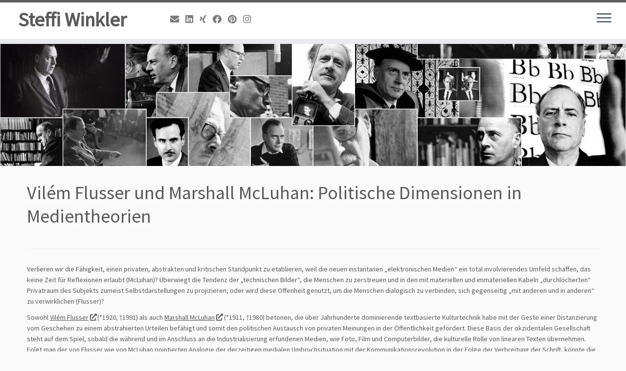

--- FILE ---
content_type: text/html; charset=UTF-8
request_url: http://steffiwinkler.de/vilem-flusser-und-marshall-mcluhan-politische-dimensionen-in-medientheorien/
body_size: 46797
content:
<!DOCTYPE html>
<!--[if IE 7]>
<html class="ie ie7 no-js" lang="de-DE">
<![endif]-->
<!--[if IE 8]>
<html class="ie ie8 no-js" lang="de-DE">
<![endif]-->
<!--[if !(IE 7) | !(IE 8)  ]><!-->
<html class="no-js" lang="de-DE">
<!--<![endif]-->
	<head>
		<meta charset="UTF-8" />
		<meta http-equiv="X-UA-Compatible" content="IE=EDGE" />
		<meta name="viewport" content="width=device-width, initial-scale=1.0" />
        <link rel="profile"  href="https://gmpg.org/xfn/11" />
		<link rel="pingback" href="http://steffiwinkler.de/xmlrpc.php" />
		<script>(function(html){html.className = html.className.replace(/\bno-js\b/,'js')})(document.documentElement);</script>
<title>Vilém Flusser und Marshall McLuhan: Politische Dimensionen in Medientheorien &#8211; Steffi Winkler</title>
<meta name='robots' content='max-image-preview:large' />
<link rel='dns-prefetch' href='//fonts.googleapis.com' />
<link rel="alternate" type="application/rss+xml" title="Steffi Winkler &raquo; Feed" href="http://steffiwinkler.de/feed/" />
<link rel="alternate" type="application/rss+xml" title="Steffi Winkler &raquo; Kommentar-Feed" href="http://steffiwinkler.de/comments/feed/" />
<link rel="alternate" type="application/rss+xml" title="Steffi Winkler &raquo; Kommentar-Feed zu Vilém Flusser und Marshall McLuhan: Politische Dimensionen in Medientheorien" href="http://steffiwinkler.de/vilem-flusser-und-marshall-mcluhan-politische-dimensionen-in-medientheorien/feed/" />
<link rel="alternate" title="oEmbed (JSON)" type="application/json+oembed" href="http://steffiwinkler.de/wp-json/oembed/1.0/embed?url=http%3A%2F%2Fsteffiwinkler.de%2Fvilem-flusser-und-marshall-mcluhan-politische-dimensionen-in-medientheorien%2F&#038;lang=de" />
<link rel="alternate" title="oEmbed (XML)" type="text/xml+oembed" href="http://steffiwinkler.de/wp-json/oembed/1.0/embed?url=http%3A%2F%2Fsteffiwinkler.de%2Fvilem-flusser-und-marshall-mcluhan-politische-dimensionen-in-medientheorien%2F&#038;format=xml&#038;lang=de" />
<style id='wp-img-auto-sizes-contain-inline-css' type='text/css'>
img:is([sizes=auto i],[sizes^="auto," i]){contain-intrinsic-size:3000px 1500px}
/*# sourceURL=wp-img-auto-sizes-contain-inline-css */
</style>
<link rel='stylesheet' id='tc-gfonts-css' href='//fonts.googleapis.com/css?family=Source+Sans+Pro%7CSource+Sans+Pro' type='text/css' media='all' />
<style id='wp-emoji-styles-inline-css' type='text/css'>

	img.wp-smiley, img.emoji {
		display: inline !important;
		border: none !important;
		box-shadow: none !important;
		height: 1em !important;
		width: 1em !important;
		margin: 0 0.07em !important;
		vertical-align: -0.1em !important;
		background: none !important;
		padding: 0 !important;
	}
/*# sourceURL=wp-emoji-styles-inline-css */
</style>
<style id='wp-block-library-inline-css' type='text/css'>
:root{--wp-block-synced-color:#7a00df;--wp-block-synced-color--rgb:122,0,223;--wp-bound-block-color:var(--wp-block-synced-color);--wp-editor-canvas-background:#ddd;--wp-admin-theme-color:#007cba;--wp-admin-theme-color--rgb:0,124,186;--wp-admin-theme-color-darker-10:#006ba1;--wp-admin-theme-color-darker-10--rgb:0,107,160.5;--wp-admin-theme-color-darker-20:#005a87;--wp-admin-theme-color-darker-20--rgb:0,90,135;--wp-admin-border-width-focus:2px}@media (min-resolution:192dpi){:root{--wp-admin-border-width-focus:1.5px}}.wp-element-button{cursor:pointer}:root .has-very-light-gray-background-color{background-color:#eee}:root .has-very-dark-gray-background-color{background-color:#313131}:root .has-very-light-gray-color{color:#eee}:root .has-very-dark-gray-color{color:#313131}:root .has-vivid-green-cyan-to-vivid-cyan-blue-gradient-background{background:linear-gradient(135deg,#00d084,#0693e3)}:root .has-purple-crush-gradient-background{background:linear-gradient(135deg,#34e2e4,#4721fb 50%,#ab1dfe)}:root .has-hazy-dawn-gradient-background{background:linear-gradient(135deg,#faaca8,#dad0ec)}:root .has-subdued-olive-gradient-background{background:linear-gradient(135deg,#fafae1,#67a671)}:root .has-atomic-cream-gradient-background{background:linear-gradient(135deg,#fdd79a,#004a59)}:root .has-nightshade-gradient-background{background:linear-gradient(135deg,#330968,#31cdcf)}:root .has-midnight-gradient-background{background:linear-gradient(135deg,#020381,#2874fc)}:root{--wp--preset--font-size--normal:16px;--wp--preset--font-size--huge:42px}.has-regular-font-size{font-size:1em}.has-larger-font-size{font-size:2.625em}.has-normal-font-size{font-size:var(--wp--preset--font-size--normal)}.has-huge-font-size{font-size:var(--wp--preset--font-size--huge)}.has-text-align-center{text-align:center}.has-text-align-left{text-align:left}.has-text-align-right{text-align:right}.has-fit-text{white-space:nowrap!important}#end-resizable-editor-section{display:none}.aligncenter{clear:both}.items-justified-left{justify-content:flex-start}.items-justified-center{justify-content:center}.items-justified-right{justify-content:flex-end}.items-justified-space-between{justify-content:space-between}.screen-reader-text{border:0;clip-path:inset(50%);height:1px;margin:-1px;overflow:hidden;padding:0;position:absolute;width:1px;word-wrap:normal!important}.screen-reader-text:focus{background-color:#ddd;clip-path:none;color:#444;display:block;font-size:1em;height:auto;left:5px;line-height:normal;padding:15px 23px 14px;text-decoration:none;top:5px;width:auto;z-index:100000}html :where(.has-border-color){border-style:solid}html :where([style*=border-top-color]){border-top-style:solid}html :where([style*=border-right-color]){border-right-style:solid}html :where([style*=border-bottom-color]){border-bottom-style:solid}html :where([style*=border-left-color]){border-left-style:solid}html :where([style*=border-width]){border-style:solid}html :where([style*=border-top-width]){border-top-style:solid}html :where([style*=border-right-width]){border-right-style:solid}html :where([style*=border-bottom-width]){border-bottom-style:solid}html :where([style*=border-left-width]){border-left-style:solid}html :where(img[class*=wp-image-]){height:auto;max-width:100%}:where(figure){margin:0 0 1em}html :where(.is-position-sticky){--wp-admin--admin-bar--position-offset:var(--wp-admin--admin-bar--height,0px)}@media screen and (max-width:600px){html :where(.is-position-sticky){--wp-admin--admin-bar--position-offset:0px}}

/*# sourceURL=wp-block-library-inline-css */
</style><style id='global-styles-inline-css' type='text/css'>
:root{--wp--preset--aspect-ratio--square: 1;--wp--preset--aspect-ratio--4-3: 4/3;--wp--preset--aspect-ratio--3-4: 3/4;--wp--preset--aspect-ratio--3-2: 3/2;--wp--preset--aspect-ratio--2-3: 2/3;--wp--preset--aspect-ratio--16-9: 16/9;--wp--preset--aspect-ratio--9-16: 9/16;--wp--preset--color--black: #000000;--wp--preset--color--cyan-bluish-gray: #abb8c3;--wp--preset--color--white: #ffffff;--wp--preset--color--pale-pink: #f78da7;--wp--preset--color--vivid-red: #cf2e2e;--wp--preset--color--luminous-vivid-orange: #ff6900;--wp--preset--color--luminous-vivid-amber: #fcb900;--wp--preset--color--light-green-cyan: #7bdcb5;--wp--preset--color--vivid-green-cyan: #00d084;--wp--preset--color--pale-cyan-blue: #8ed1fc;--wp--preset--color--vivid-cyan-blue: #0693e3;--wp--preset--color--vivid-purple: #9b51e0;--wp--preset--gradient--vivid-cyan-blue-to-vivid-purple: linear-gradient(135deg,rgb(6,147,227) 0%,rgb(155,81,224) 100%);--wp--preset--gradient--light-green-cyan-to-vivid-green-cyan: linear-gradient(135deg,rgb(122,220,180) 0%,rgb(0,208,130) 100%);--wp--preset--gradient--luminous-vivid-amber-to-luminous-vivid-orange: linear-gradient(135deg,rgb(252,185,0) 0%,rgb(255,105,0) 100%);--wp--preset--gradient--luminous-vivid-orange-to-vivid-red: linear-gradient(135deg,rgb(255,105,0) 0%,rgb(207,46,46) 100%);--wp--preset--gradient--very-light-gray-to-cyan-bluish-gray: linear-gradient(135deg,rgb(238,238,238) 0%,rgb(169,184,195) 100%);--wp--preset--gradient--cool-to-warm-spectrum: linear-gradient(135deg,rgb(74,234,220) 0%,rgb(151,120,209) 20%,rgb(207,42,186) 40%,rgb(238,44,130) 60%,rgb(251,105,98) 80%,rgb(254,248,76) 100%);--wp--preset--gradient--blush-light-purple: linear-gradient(135deg,rgb(255,206,236) 0%,rgb(152,150,240) 100%);--wp--preset--gradient--blush-bordeaux: linear-gradient(135deg,rgb(254,205,165) 0%,rgb(254,45,45) 50%,rgb(107,0,62) 100%);--wp--preset--gradient--luminous-dusk: linear-gradient(135deg,rgb(255,203,112) 0%,rgb(199,81,192) 50%,rgb(65,88,208) 100%);--wp--preset--gradient--pale-ocean: linear-gradient(135deg,rgb(255,245,203) 0%,rgb(182,227,212) 50%,rgb(51,167,181) 100%);--wp--preset--gradient--electric-grass: linear-gradient(135deg,rgb(202,248,128) 0%,rgb(113,206,126) 100%);--wp--preset--gradient--midnight: linear-gradient(135deg,rgb(2,3,129) 0%,rgb(40,116,252) 100%);--wp--preset--font-size--small: 13px;--wp--preset--font-size--medium: 20px;--wp--preset--font-size--large: 36px;--wp--preset--font-size--x-large: 42px;--wp--preset--spacing--20: 0.44rem;--wp--preset--spacing--30: 0.67rem;--wp--preset--spacing--40: 1rem;--wp--preset--spacing--50: 1.5rem;--wp--preset--spacing--60: 2.25rem;--wp--preset--spacing--70: 3.38rem;--wp--preset--spacing--80: 5.06rem;--wp--preset--shadow--natural: 6px 6px 9px rgba(0, 0, 0, 0.2);--wp--preset--shadow--deep: 12px 12px 50px rgba(0, 0, 0, 0.4);--wp--preset--shadow--sharp: 6px 6px 0px rgba(0, 0, 0, 0.2);--wp--preset--shadow--outlined: 6px 6px 0px -3px rgb(255, 255, 255), 6px 6px rgb(0, 0, 0);--wp--preset--shadow--crisp: 6px 6px 0px rgb(0, 0, 0);}:where(.is-layout-flex){gap: 0.5em;}:where(.is-layout-grid){gap: 0.5em;}body .is-layout-flex{display: flex;}.is-layout-flex{flex-wrap: wrap;align-items: center;}.is-layout-flex > :is(*, div){margin: 0;}body .is-layout-grid{display: grid;}.is-layout-grid > :is(*, div){margin: 0;}:where(.wp-block-columns.is-layout-flex){gap: 2em;}:where(.wp-block-columns.is-layout-grid){gap: 2em;}:where(.wp-block-post-template.is-layout-flex){gap: 1.25em;}:where(.wp-block-post-template.is-layout-grid){gap: 1.25em;}.has-black-color{color: var(--wp--preset--color--black) !important;}.has-cyan-bluish-gray-color{color: var(--wp--preset--color--cyan-bluish-gray) !important;}.has-white-color{color: var(--wp--preset--color--white) !important;}.has-pale-pink-color{color: var(--wp--preset--color--pale-pink) !important;}.has-vivid-red-color{color: var(--wp--preset--color--vivid-red) !important;}.has-luminous-vivid-orange-color{color: var(--wp--preset--color--luminous-vivid-orange) !important;}.has-luminous-vivid-amber-color{color: var(--wp--preset--color--luminous-vivid-amber) !important;}.has-light-green-cyan-color{color: var(--wp--preset--color--light-green-cyan) !important;}.has-vivid-green-cyan-color{color: var(--wp--preset--color--vivid-green-cyan) !important;}.has-pale-cyan-blue-color{color: var(--wp--preset--color--pale-cyan-blue) !important;}.has-vivid-cyan-blue-color{color: var(--wp--preset--color--vivid-cyan-blue) !important;}.has-vivid-purple-color{color: var(--wp--preset--color--vivid-purple) !important;}.has-black-background-color{background-color: var(--wp--preset--color--black) !important;}.has-cyan-bluish-gray-background-color{background-color: var(--wp--preset--color--cyan-bluish-gray) !important;}.has-white-background-color{background-color: var(--wp--preset--color--white) !important;}.has-pale-pink-background-color{background-color: var(--wp--preset--color--pale-pink) !important;}.has-vivid-red-background-color{background-color: var(--wp--preset--color--vivid-red) !important;}.has-luminous-vivid-orange-background-color{background-color: var(--wp--preset--color--luminous-vivid-orange) !important;}.has-luminous-vivid-amber-background-color{background-color: var(--wp--preset--color--luminous-vivid-amber) !important;}.has-light-green-cyan-background-color{background-color: var(--wp--preset--color--light-green-cyan) !important;}.has-vivid-green-cyan-background-color{background-color: var(--wp--preset--color--vivid-green-cyan) !important;}.has-pale-cyan-blue-background-color{background-color: var(--wp--preset--color--pale-cyan-blue) !important;}.has-vivid-cyan-blue-background-color{background-color: var(--wp--preset--color--vivid-cyan-blue) !important;}.has-vivid-purple-background-color{background-color: var(--wp--preset--color--vivid-purple) !important;}.has-black-border-color{border-color: var(--wp--preset--color--black) !important;}.has-cyan-bluish-gray-border-color{border-color: var(--wp--preset--color--cyan-bluish-gray) !important;}.has-white-border-color{border-color: var(--wp--preset--color--white) !important;}.has-pale-pink-border-color{border-color: var(--wp--preset--color--pale-pink) !important;}.has-vivid-red-border-color{border-color: var(--wp--preset--color--vivid-red) !important;}.has-luminous-vivid-orange-border-color{border-color: var(--wp--preset--color--luminous-vivid-orange) !important;}.has-luminous-vivid-amber-border-color{border-color: var(--wp--preset--color--luminous-vivid-amber) !important;}.has-light-green-cyan-border-color{border-color: var(--wp--preset--color--light-green-cyan) !important;}.has-vivid-green-cyan-border-color{border-color: var(--wp--preset--color--vivid-green-cyan) !important;}.has-pale-cyan-blue-border-color{border-color: var(--wp--preset--color--pale-cyan-blue) !important;}.has-vivid-cyan-blue-border-color{border-color: var(--wp--preset--color--vivid-cyan-blue) !important;}.has-vivid-purple-border-color{border-color: var(--wp--preset--color--vivid-purple) !important;}.has-vivid-cyan-blue-to-vivid-purple-gradient-background{background: var(--wp--preset--gradient--vivid-cyan-blue-to-vivid-purple) !important;}.has-light-green-cyan-to-vivid-green-cyan-gradient-background{background: var(--wp--preset--gradient--light-green-cyan-to-vivid-green-cyan) !important;}.has-luminous-vivid-amber-to-luminous-vivid-orange-gradient-background{background: var(--wp--preset--gradient--luminous-vivid-amber-to-luminous-vivid-orange) !important;}.has-luminous-vivid-orange-to-vivid-red-gradient-background{background: var(--wp--preset--gradient--luminous-vivid-orange-to-vivid-red) !important;}.has-very-light-gray-to-cyan-bluish-gray-gradient-background{background: var(--wp--preset--gradient--very-light-gray-to-cyan-bluish-gray) !important;}.has-cool-to-warm-spectrum-gradient-background{background: var(--wp--preset--gradient--cool-to-warm-spectrum) !important;}.has-blush-light-purple-gradient-background{background: var(--wp--preset--gradient--blush-light-purple) !important;}.has-blush-bordeaux-gradient-background{background: var(--wp--preset--gradient--blush-bordeaux) !important;}.has-luminous-dusk-gradient-background{background: var(--wp--preset--gradient--luminous-dusk) !important;}.has-pale-ocean-gradient-background{background: var(--wp--preset--gradient--pale-ocean) !important;}.has-electric-grass-gradient-background{background: var(--wp--preset--gradient--electric-grass) !important;}.has-midnight-gradient-background{background: var(--wp--preset--gradient--midnight) !important;}.has-small-font-size{font-size: var(--wp--preset--font-size--small) !important;}.has-medium-font-size{font-size: var(--wp--preset--font-size--medium) !important;}.has-large-font-size{font-size: var(--wp--preset--font-size--large) !important;}.has-x-large-font-size{font-size: var(--wp--preset--font-size--x-large) !important;}
/*# sourceURL=global-styles-inline-css */
</style>

<style id='classic-theme-styles-inline-css' type='text/css'>
/*! This file is auto-generated */
.wp-block-button__link{color:#fff;background-color:#32373c;border-radius:9999px;box-shadow:none;text-decoration:none;padding:calc(.667em + 2px) calc(1.333em + 2px);font-size:1.125em}.wp-block-file__button{background:#32373c;color:#fff;text-decoration:none}
/*# sourceURL=/wp-includes/css/classic-themes.min.css */
</style>
<link rel='stylesheet' id='customizr-fa-css' href='http://steffiwinkler.de/wp-content/themes/customizr/assets/shared/fonts/fa/css/fontawesome-all.min.css?ver=4.4.24' type='text/css' media='all' />
<link rel='stylesheet' id='customizr-common-css' href='http://steffiwinkler.de/wp-content/themes/customizr/inc/assets/css/tc_common.min.css?ver=4.4.24' type='text/css' media='all' />
<link rel='stylesheet' id='customizr-skin-css' href='http://steffiwinkler.de/wp-content/themes/customizr/inc/assets/css/grey.min.css?ver=4.4.24' type='text/css' media='all' />
<style id='customizr-skin-inline-css' type='text/css'>

                  .site-title,.site-description,h1,h2,h3,.tc-dropcap {
                    font-family : 'Source Sans Pro';
                    font-weight : inherit;
                  }

                  body,.navbar .nav>li>a {
                    font-family : 'Source Sans Pro';
                    font-weight : inherit;
                  }
table { border-collapse: separate; }
                           body table { border-collapse: collapse; }
                          
.social-links .social-icon:before { content: none } 
.sticky-enabled .tc-shrink-on .site-logo img {
    					height:30px!important;width:auto!important
    				}

    				.sticky-enabled .tc-shrink-on .brand .site-title {
    					font-size:0.6em;opacity:0.8;line-height:1.2em
    				}

.tc-single-post-thumbnail-wrapper .tc-rectangular-thumb {
          max-height: 250px;
          height :250px
        }

        .tc-center-images .tc-single-post-thumbnail-wrapper .tc-rectangular-thumb img {
          opacity : 0;
          -webkit-transition: opacity .5s ease-in-out;
          -moz-transition: opacity .5s ease-in-out;
          -ms-transition: opacity .5s ease-in-out;
          -o-transition: opacity .5s ease-in-out;
          transition: opacity .5s ease-in-out;
        }

@media (max-width: 480px ){
.tc-single-post-thumbnail-wrapper .tc-rectangular-thumb {
            max-height: 200px;
            height :200px
          }
}

.tc-slider-loader-wrapper{ display:none }
html.js .tc-slider-loader-wrapper { display: block }.no-csstransforms3d .tc-slider-loader-wrapper .tc-img-gif-loader {
                                                background: url('http://steffiwinkler.de/wp-content/themes/customizr/assets/front/img/slider-loader.gif') no-repeat center center;
                                         }.tc-slider-loader-wrapper .tc-css-loader > div { border-color:#5A5A5A; }
#tc-push-footer { display: none; visibility: hidden; }
         .tc-sticky-footer #tc-push-footer.sticky-footer-enabled { display: block; }
        


          #tc-sn { width: 330px;}
          .tc-sn-visible[class*=sn-left] #tc-page-wrap { left: 330px; }
          .tc-sn-visible[class*=sn-right] #tc-page-wrap { right: 330px; }
          [class*=sn-right].sn-close #tc-page-wrap, [class*=sn-left].sn-open #tc-page-wrap {
            -webkit-transform: translate3d( 330px, 0, 0 );
            -moz-transform: translate3d( 330px, 0, 0 );
            transform: translate3d( 330px, 0, 0 );
          }
          [class*=sn-right].sn-open #tc-page-wrap, [class*=sn-left].sn-close #tc-page-wrap {
            -webkit-transform: translate3d( -330px, 0, 0 );
            -moz-transform: translate3d( -330px, 0, 0 );
             transform: translate3d( -330px, 0, 0 );
          }
          /* stick the sticky header to the left/right of the page wrapper */
          .tc-sticky-header.tc-sn-visible:not(.animating)[class*=sn-left] .tc-header { left: 330px; }
          .tc-sticky-header.tc-sn-visible:not(.animating)[class*=sn-right] .tc-header { right: 330px; }
          /* ie<9 breaks using :not */
          .no-csstransforms3d .tc-sticky-header.tc-sn-visible[class*=sn-left] .tc-header { left: 330px; }
          .no-csstransforms3d .tc-sticky-header.tc-sn-visible[class*=sn-right] .tc-header { right: 330px; }
      
/*# sourceURL=customizr-skin-inline-css */
</style>
<link rel='stylesheet' id='customizr-style-css' href='http://steffiwinkler.de/wp-content/themes/customizr/style.css?ver=4.4.24' type='text/css' media='all' />
<link rel='stylesheet' id='fancyboxcss-css' href='http://steffiwinkler.de/wp-content/themes/customizr/assets/front/js/libs/fancybox/jquery.fancybox-1.3.4.min.css?ver=6.9' type='text/css' media='all' />
<script type="text/javascript" id="nb-jquery" src="http://steffiwinkler.de/wp-includes/js/jquery/jquery.min.js?ver=3.7.1" id="jquery-core-js"></script>
<script type="text/javascript" src="http://steffiwinkler.de/wp-includes/js/jquery/jquery-migrate.min.js?ver=3.4.1" id="jquery-migrate-js"></script>
<script type="text/javascript" src="http://steffiwinkler.de/wp-content/themes/customizr/assets/front/js/libs/modernizr.min.js?ver=4.4.24" id="modernizr-js"></script>
<script type="text/javascript" src="http://steffiwinkler.de/wp-content/themes/customizr/assets/front/js/libs/fancybox/jquery.fancybox-1.3.4.min.js?ver=4.4.24" id="tc-fancybox-js"></script>
<script type="text/javascript" src="http://steffiwinkler.de/wp-includes/js/underscore.min.js?ver=1.13.7" id="underscore-js"></script>
<script type="text/javascript" id="tc-scripts-js-extra">
/* <![CDATA[ */
var TCParams = {"_disabled":[],"FancyBoxState":"1","FancyBoxAutoscale":"","SliderName":"","SliderDelay":"","SliderHover":"1","centerSliderImg":"1","SmoothScroll":{"Enabled":true,"Options":{"touchpadSupport":false}},"anchorSmoothScroll":"linear","anchorSmoothScrollExclude":{"simple":["[class*=edd]",".tc-carousel-control",".carousel-control","[data-toggle=\"modal\"]","[data-toggle=\"dropdown\"]","[data-toggle=\"tooltip\"]","[data-toggle=\"popover\"]","[data-toggle=\"collapse\"]","[data-toggle=\"tab\"]","[data-toggle=\"pill\"]","[class*=upme]","[class*=um-]"],"deep":{"classes":[],"ids":[]}},"ReorderBlocks":"1","centerAllImg":"1","HasComments":"","LeftSidebarClass":".span3.left.tc-sidebar","RightSidebarClass":".span3.right.tc-sidebar","LoadModernizr":"1","stickyCustomOffset":{"_initial":0,"_scrolling":0,"options":{"_static":true,"_element":""}},"stickyHeader":"1","dropdowntoViewport":"","timerOnScrollAllBrowsers":"1","extLinksStyle":"1","extLinksTargetExt":"1","extLinksSkipSelectors":{"classes":["btn","button"],"ids":[]},"dropcapEnabled":"","dropcapWhere":{"post":"","page":""},"dropcapMinWords":"42","dropcapSkipSelectors":{"tags":["IMG","IFRAME","H1","H2","H3","H4","H5","H6","BLOCKQUOTE","UL","OL"],"classes":["btn","tc-placeholder-wrap"],"id":[]},"imgSmartLoadEnabled":"","imgSmartLoadOpts":{"parentSelectors":[".article-container",".__before_main_wrapper",".widget-front"],"opts":{"excludeImg":[".tc-holder-img"]}},"imgSmartLoadsForSliders":"","goldenRatio":"1.618","gridGoldenRatioLimit":"350","isSecondMenuEnabled":"","secondMenuRespSet":"in-sn-before","isParallaxOn":"1","parallaxRatio":"0.55","pluginCompats":[],"adminAjaxUrl":"http://steffiwinkler.de/wp-admin/admin-ajax.php","ajaxUrl":"http://steffiwinkler.de/?czrajax=1","frontNonce":{"id":"CZRFrontNonce","handle":"a49ac71d32"},"isDevMode":"","isModernStyle":"","i18n":{"Permanently dismiss":"Dauerhaft ausblenden"},"version":"4.4.24","frontNotifications":{"styleSwitcher":{"enabled":false,"content":"","dismissAction":"dismiss_style_switcher_note_front","ajaxUrl":"http://steffiwinkler.de/wp-admin/admin-ajax.php"}}};
//# sourceURL=tc-scripts-js-extra
/* ]]> */
</script>
<script type="text/javascript" src="http://steffiwinkler.de/wp-content/themes/customizr/inc/assets/js/tc-scripts.min.js?ver=4.4.24" id="tc-scripts-js"></script>
<link rel="https://api.w.org/" href="http://steffiwinkler.de/wp-json/" /><link rel="alternate" title="JSON" type="application/json" href="http://steffiwinkler.de/wp-json/wp/v2/posts/147" /><link rel="EditURI" type="application/rsd+xml" title="RSD" href="http://steffiwinkler.de/xmlrpc.php?rsd" />
<meta name="generator" content="WordPress 6.9" />
<link rel="canonical" href="http://steffiwinkler.de/vilem-flusser-und-marshall-mcluhan-politische-dimensionen-in-medientheorien/" />
<link rel='shortlink' href='http://steffiwinkler.de/?p=147' />
<style type="text/css">.recentcomments a{display:inline !important;padding:0 !important;margin:0 !important;}</style><link rel="icon" href="http://steffiwinkler.de/wp-content/uploads/2017/06/cropped-cropped-2012-08-14_17-19-25_gs-1600x1200-32x32.jpg" sizes="32x32" />
<link rel="icon" href="http://steffiwinkler.de/wp-content/uploads/2017/06/cropped-cropped-2012-08-14_17-19-25_gs-1600x1200-192x192.jpg" sizes="192x192" />
<link rel="apple-touch-icon" href="http://steffiwinkler.de/wp-content/uploads/2017/06/cropped-cropped-2012-08-14_17-19-25_gs-1600x1200-180x180.jpg" />
<meta name="msapplication-TileImage" content="http://steffiwinkler.de/wp-content/uploads/2017/06/cropped-cropped-2012-08-14_17-19-25_gs-1600x1200-270x270.jpg" />
	</head>
	
	<body class="nb-3-3-8 nimble-no-local-data-skp__post_post_147 nimble-no-group-site-tmpl-skp__all_post wp-singular post-template-default single single-post postid-147 single-format-standard wp-embed-responsive wp-theme-customizr fl-builder-lite-2-9-4-2 fl-no-js sek-hide-rc-badge tc-fade-hover-links tc-no-sidebar tc-center-images skin-grey customizr-4-4-24 tc-sticky-header sticky-disabled tc-transparent-on-scroll no-navbar tc-side-menu tc-sticky-footer sn-right" >
            <a class="screen-reader-text skip-link" href="#content">Zum Inhalt springen</a>
                  <nav id="tc-sn" class="tc-sn navbar">
            <div class="tc-sn-inner nav-collapse">
              <div class="btn-toggle-nav sn-toggle pull-right"><button type="button" class="btn menu-btn"  title="Schließen" aria-label="Schließen"><span class="icon-bar"></span><span class="icon-bar"></span><span class="icon-bar"></span> </button></div><div class="sn-nav-wrapper"><div class="menu-main-container"><ul id="menu-main" class="nav sn-nav"><li id="menu-item-43" class="menu-item menu-item-type-post_type menu-item-object-page menu-item-43"><a href="http://steffiwinkler.de/publishing/editing/">Editing</a></li>
<li id="menu-item-44" class="menu-item menu-item-type-post_type menu-item-object-page current_page_parent menu-item-44"><a href="http://steffiwinkler.de/publishing/">Publishing</a></li>
<li id="menu-item-58" class="menu-item menu-item-type-post_type menu-item-object-page menu-item-58"><a href="http://steffiwinkler.de/teaching/">Teaching</a></li>
<li id="menu-item-46" class="menu-item menu-item-type-post_type menu-item-object-page menu-item-46"><a href="http://steffiwinkler.de/vita/">Vita</a></li>
</ul></div></div>            </div><!--.tc-sn-inner -->
          </nav><!-- //#tc-sn -->
        
    <div id="tc-page-wrap" class="">

  		
  	   	<header class="tc-header clearfix row-fluid tc-tagline-off tc-title-logo-on  tc-shrink-on tc-menu-on logo-left tc-second-menu-in-sn-before-when-mobile">
  			      <div class="brand span3 pull-left ">

        <h1><a class="site-title" href="http://steffiwinkler.de/">Steffi Winkler</a></h1>
      </div> <!-- brand span3 pull-left -->
            	<div class="navbar-wrapper clearfix span9">
        	<div class="navbar resp">
          		<div class="navbar-inner" role="navigation">
            		<div class="row-fluid">
              		<div class="social-block span5"><div class="social-links"><a rel="nofollow noopener noreferrer" class="social-icon icon-mail"  title="Email" aria-label="Email" href="mailto:steffi.winkler@textwirken.de"  target="_blank" ><i class="fas fa-envelope"></i></a><a rel="nofollow noopener noreferrer" class="social-icon icon-linkedin"  title="Linkedin" aria-label="Linkedin" href="https://www.linkedin.com/in/steffiwinkler"  target="_blank" ><i class="fab fa-linkedin"></i></a><a rel="nofollow noopener noreferrer" class="social-icon icon-xing"  title="Xing" aria-label="Xing" href="http://xing.to/steffiwinkler"  target="_blank" ><i class="fab fa-xing"></i></a><a rel="nofollow noopener noreferrer" class="social-icon icon-facebook"  title="Facebook" aria-label="Facebook" href="https://www.facebook.com/people/Steffi-Winkler/100017683381050"  target="_blank" ><i class="fab fa-facebook"></i></a><a rel="nofollow noopener noreferrer" class="social-icon icon-pinterest"  title="Pinterest" aria-label="Pinterest" href="https://www.pinterest.de/steffiwinkler42"  target="_blank" ><i class="fab fa-pinterest"></i></a><a rel="nofollow noopener noreferrer" class="social-icon icon-instagram"  title="Instagram" aria-label="Instagram" href="https://www.instagram.com/steffiwinkler.de"  target="_blank" ><i class="fab fa-instagram"></i></a></div></div><div class="btn-toggle-nav sn-toggle pull-right"><button type="button" class="btn menu-btn"  title="Menü öffnen" aria-label="Menü öffnen"><span class="icon-bar"></span><span class="icon-bar"></span><span class="icon-bar"></span> </button></div>          			</div><!-- /.row-fluid -->
          		</div><!-- /.navbar-inner -->
        	</div><!-- /.navbar resp -->
      	</div><!-- /.navbar-wrapper -->
    	  		</header>
  		<div id="tc-reset-margin-top" class="container-fluid" style="margin-top:103px"></div><div class="row-fluid tc-single-post-thumbnail-wrapper tc-singular-thumbnail-wrapper __before_main_wrapper"><section class="tc-thumbnail span12"><div class=""><a class="tc-rectangular-thumb" href="http://steffiwinkler.de/vilem-flusser-und-marshall-mcluhan-politische-dimensionen-in-medientheorien/"><img width="1802" height="410" src="http://steffiwinkler.de/wp-content/uploads/2017/06/mml-photo-collage.jpg" class="attachment-slider-full tc-thumb-type-thumb wp-post-image no-lazy wp-post-image" alt="" decoding="async" fetchpriority="high" srcset="http://steffiwinkler.de/wp-content/uploads/2017/06/mml-photo-collage.jpg 1802w, http://steffiwinkler.de/wp-content/uploads/2017/06/mml-photo-collage-300x68.jpg 300w, http://steffiwinkler.de/wp-content/uploads/2017/06/mml-photo-collage-768x175.jpg 768w, http://steffiwinkler.de/wp-content/uploads/2017/06/mml-photo-collage-1024x233.jpg 1024w" sizes="(max-width: 1802px) 100vw, 1802px" /></a></div></section></div><div id="main-wrapper" class="container">

    
    <div class="container" role="main">
        <div class="row column-content-wrapper">

            
                <div id="content" class="span12 article-container tc-gallery-style">

                    
                        
                                                                                    
                                                                    <article id="post-147" class="row-fluid post-147 post type-post status-publish format-standard has-post-thumbnail category-teaching tag-freie-universitaet-berlin tag-marshall-mcluhan tag-medienkultur tag-politische-philosophie tag-vilem-flusser czr-hentry">
                                                <header class="entry-header">
          <h1 class="entry-title ">Vilém Flusser und Marshall McLuhan: Politische Dimensionen in Medientheorien</h1><div class="entry-meta">   </div><hr class="featurette-divider __before_content">        </header>
                  <section class="entry-content ">
              <p>Verlieren wir die Fähigkeit, einen privaten, abstrakten und kritischen Standpunkt zu etablieren, weil die neuen instantanen „elektronischen Medien“ ein total involvierendes Umfeld schaffen, das keine Zeit für Reflexionen erlaubt (McLuhan)? Überwiegt die Tendenz der „technischen Bilder“, die Menschen zu zerstreuen und in den mit materiellen und immateriellen Kabeln „durchlöcherten“ Privatraum des Subjekts zumeist Selbstdarstellungen zu projizieren, oder wird diese Offenheit genutzt, um die Menschen dialogisch zu verbinden, sich gegenseitig „mit anderen und in anderen“ zu verwirklichen (Flusser)?</p>
<p>Sowohl <a href="https://de.wikipedia.org/wiki/Vil%C3%A9m_Flusser" target="_blank" rel="noopener">Vilém Flusser</a> (*1920, †1991) als auch <a href="https://de.wikipedia.org/wiki/Marshall_McLuhan" target="_blank" rel="noopener">Marshall McLuhan</a> (*1911, †1980) betonen, die über Jahrhunderte dominierende textbasierte Kulturtechnik habe mit der Geste einer Distanzierung vom Geschehen zu einem abstrahierten Urteilen befähigt und somit den politischen Austausch von privaten Meinungen in der Öffentlichkeit gefördert. Diese Basis der okzidentalen Gesellschaft steht auf dem Spiel, sobald die während und im Anschluss an die Industrialisierung erfundenen Medien, wie Foto, Film und Computerbilder, die kulturelle Rolle von linearen Texten übernehmen. Folgt man der von Flusser wie von McLuhan pointierten Analogie der derzeitigen medialen Umbruch­situation mit der Kommunikationsrevolution in der Folge der Verbreitung der Schrift, könnte die Digitalisierung den gegenwärtigen kommunikativen Wandel ebenso verstärken, wie die Erfindung der Druckerpresse das Dominieren der literarischen Gesellschaftsstruktur gefestigt hat. Damit gewinnen die Überlegungen von Flusser und McLuhan eine neuartige Aktualität und sind auf die politische Dimension in den sich wandelnden medialen Bedingungen zu untersuchen.</p>
<ul>
<li><a href="http://www.european-photography.com/labor/lab_vf_edi.shtml" target="_blank" rel="noopener">Vilém Flusser: Ins Universum der technischen Bilder, Göttingen: European Photography</a> (Erstausgabe 1985, Edition Flusser Band IV)</li>
<li><a href="http://gingkopress.com/shop/understanding-media/" target="_blank" rel="noopener">Marshall McLuhan: Understanding Media. The Extensions of Man, Berkeley: Gingko</a> (Kritische Ausgabe, hrsg. von W. Terrence Gordon, Engl. Erstausgabe 1964)</li>
</ul>
<h6 style="text-align: right;">(Bild: <a href="https://www.marshallmcluhan.com/assets/img/photo-collage.jpg" class="grouped_elements" rel="tc-fancybox-group147" target="_blank" rel="noopener">The Estate of Marshall McLuhan)</a></h6>
<p class="western"><strong><a href="http://fu-berlin.de/">Freie Universität Berlin</a> | <a href="http://www.polsoz.fu-berlin.de/kommwiss/">Institut für Publizistik- und Kommunikationswissenschaft</a></strong><br />
<strong> <a href="http://www.fu-berlin.de/studium/studienangebot/master/medien_politische_kommunikation/index.html">MA Medien und Politische Kommunikation</a> | Geschichte und Kultur der politischen Kommunikation | Hauptseminar<br />
</strong></p><div id="attachment_156" style="width: 116px" class="wp-caption alignleft"><a href="http://steffiwinkler.de/wp-content/uploads/2017/06/Winkler_2013-2014_HS_Flusser-und-McLuhan_Politische-Dimensionen-in-Medientheorien_Seminarthemen-Script-Quellen.pdf" target="_blank" rel="noopener"><img decoding="async" aria-describedby="caption-attachment-156" class="wp-image-156" src="http://steffiwinkler.de/wp-content/uploads/2017/06/Screenshot_Seminarplan-Script-Quellen-212x300.jpeg" alt="" width="106" height="150" srcset="http://steffiwinkler.de/wp-content/uploads/2017/06/Screenshot_Seminarplan-Script-Quellen-212x300.jpeg 212w, http://steffiwinkler.de/wp-content/uploads/2017/06/Screenshot_Seminarplan-Script-Quellen.jpeg 643w" sizes="(max-width: 106px) 100vw, 106px" /></a><p id="caption-attachment-156" class="wp-caption-text">Seminarplan, Script &amp; Quellen Wintersemester 2013/2014</p></div><div id="attachment_158" style="width: 116px" class="wp-caption alignleft"><a href="http://steffiwinkler.de/wp-content/uploads/2017/06/Winkler_2013-2014_HS_Flusser-und-McLuhan_Politische-Dimensionen-in-Medientheorien_03-Evaluation.pdf" target="_blank" rel="noopener"><img decoding="async" aria-describedby="caption-attachment-158" class="wp-image-158" src="http://steffiwinkler.de/wp-content/uploads/2017/06/Screenshot_Lehrevaluation-212x300.jpeg" alt="" width="106" height="150" srcset="http://steffiwinkler.de/wp-content/uploads/2017/06/Screenshot_Lehrevaluation-212x300.jpeg 212w, http://steffiwinkler.de/wp-content/uploads/2017/06/Screenshot_Lehrevaluation.jpeg 643w" sizes="(max-width: 106px) 100vw, 106px" /></a><p id="caption-attachment-158" class="wp-caption-text">Lehrevaluation Wintersemester 2013/2014</p></div><p><span style="border-radius: 2px; text-indent: 20px; width: auto; padding: 0px 4px 0px 0px; text-align: center; font: bold 11px/20px 'Helvetica Neue',Helvetica,sans-serif; color: #ffffff; background: #bd081c no-repeat scroll 3px 50% / 14px 14px; position: absolute; opacity: 1; z-index: 8675309; display: none; cursor: pointer; top: 902px; left: 142px;">Merken</span></p>
<p><span style="border-radius: 2px; text-indent: 20px; width: auto; padding: 0px 4px 0px 0px; text-align: center; font: bold 11px/20px 'Helvetica Neue',Helvetica,sans-serif; color: #ffffff; background: #bd081c no-repeat scroll 3px 50% / 14px 14px; position: absolute; opacity: 1; z-index: 8675309; display: none; cursor: pointer; top: 902px; left: 142px;">Merken</span></p>
<p><span style="border-radius: 2px; text-indent: 20px; width: auto; padding: 0px 4px 0px 0px; text-align: center; font: bold 11px/20px 'Helvetica Neue',Helvetica,sans-serif; color: #ffffff; background: #bd081c no-repeat scroll 3px 50% / 14px 14px; position: absolute; opacity: 1; z-index: 8675309; display: none; cursor: pointer;">Merken</span></p>
<p><span style="border-radius: 2px; text-indent: 20px; width: auto; padding: 0px 4px 0px 0px; text-align: center; font: bold 11px/20px 'Helvetica Neue',Helvetica,sans-serif; color: #ffffff; background: #bd081c no-repeat scroll 3px 50% / 14px 14px; position: absolute; opacity: 1; z-index: 8675309; display: none; cursor: pointer; top: 926px; left: 20px;">Merken</span></p>
<p><span style="border-radius: 2px; text-indent: 20px; width: auto; padding: 0px 4px 0px 0px; text-align: center; font: bold 11px/20px 'Helvetica Neue',Helvetica,sans-serif; color: #ffffff; background: #bd081c no-repeat scroll 3px 50% / 14px 14px; position: absolute; opacity: 1; z-index: 8675309; display: none; cursor: pointer; top: 950px; left: 142px;">Merken</span></p>
<p><span style="border-radius: 2px; text-indent: 20px; width: auto; padding: 0px 4px 0px 0px; text-align: center; font: bold 11px/20px 'Helvetica Neue',Helvetica,sans-serif; color: #ffffff; background: #bd081c no-repeat scroll 3px 50% / 14px 14px; position: absolute; opacity: 1; z-index: 8675309; display: none; cursor: pointer;">Merken</span></p>
<p><span style="border-radius: 2px; text-indent: 20px; width: auto; padding: 0px 4px 0px 0px; text-align: center; font: bold 11px/20px 'Helvetica Neue',Helvetica,sans-serif; color: #ffffff; background: #bd081c  no-repeat scroll 3px 50% / 14px 14px; position: absolute; opacity: 1; z-index: 8675309; display: none; cursor: pointer; top: 998px; left: 142px;">Merken</span></p>
                                      </section><!-- .entry-content -->
                                            </article>
                                
                            
                        
                    
        
          <hr class="featurette-divider __after_loop">
        <nav id="nav-below" class="navigation">

              <h3 class="assistive-text">
                Beitragsnavigation              </h3>

              <ul class="pager">
                                  <li class="previous">
                    <span class="nav-previous">
                      <a href="http://steffiwinkler.de/oeffentlichkeit-und-politik-kommunikationstheoretische-perspektiven-bei-arendt-habermas-und-flusser/" rel="prev"><span class="meta-nav">&larr;</span> Öffentlichkeit und Politik: Kommunikationstheoretische Perspektiven bei Arendt, Habermas und Flusser</a>                    </span>
                  </li>
                                                  <li class="next">
                    <span class="nav-next">
                        <a href="http://steffiwinkler.de/vom-begriff-zum-bild-medienkultur-nach-vilem-flusser/" rel="next">Vom Begriff zum Bild. Medienkultur nach Vilém Flusser <span class="meta-nav">&rarr;</span></a>                    </span>
                  </li>
                              </ul>

          </nav><!-- //#nav-below .navigation -->

        
        
                                   <hr class="featurette-divider tc-mobile-separator">
                </div><!--.article-container -->

           
        </div><!--.row -->
    </div><!-- .container role: main -->

    <div id="tc-push-footer"></div>
</div><!-- //#main-wrapper -->

  		<!-- FOOTER -->
  		<footer id="footer" class="">
  		 		    				 <div class="colophon">
			 	<div class="container">
			 		<div class="row-fluid">
					    <div class="span3 social-block pull-left"><span class="social-links"><a rel="nofollow noopener noreferrer" class="social-icon icon-mail"  title="Email" aria-label="Email" href="mailto:steffi.winkler@textwirken.de"  target="_blank" ><i class="fas fa-envelope"></i></a><a rel="nofollow noopener noreferrer" class="social-icon icon-linkedin"  title="Linkedin" aria-label="Linkedin" href="https://www.linkedin.com/in/steffiwinkler"  target="_blank" ><i class="fab fa-linkedin"></i></a><a rel="nofollow noopener noreferrer" class="social-icon icon-xing"  title="Xing" aria-label="Xing" href="http://xing.to/steffiwinkler"  target="_blank" ><i class="fab fa-xing"></i></a><a rel="nofollow noopener noreferrer" class="social-icon icon-facebook"  title="Facebook" aria-label="Facebook" href="https://www.facebook.com/people/Steffi-Winkler/100017683381050"  target="_blank" ><i class="fab fa-facebook"></i></a><a rel="nofollow noopener noreferrer" class="social-icon icon-pinterest"  title="Pinterest" aria-label="Pinterest" href="https://www.pinterest.de/steffiwinkler42"  target="_blank" ><i class="fab fa-pinterest"></i></a><a rel="nofollow noopener noreferrer" class="social-icon icon-instagram"  title="Instagram" aria-label="Instagram" href="https://www.instagram.com/steffiwinkler.de"  target="_blank" ><i class="fab fa-instagram"></i></a></span></div><div class="span6 credits"><p>&middot; <span class="tc-copyright-text">&copy; 2026</span> <a href="http://steffiwinkler.de" title="Steffi Winkler" rel="bookmark">Steffi Winkler</a> &middot; <span class="tc-wp-powered-text">Präsentiert von</span> <a class="icon-wordpress" target="_blank" rel="noopener noreferrer" href="https://wordpress.org" title="Präsentiert von WordPress"></a> &middot; <span class="tc-credits-text">Entworfen mit dem <a class="czr-designer-link" href="https://presscustomizr.com/customizr" title="Customizr-Theme">Customizr-Theme</a> </span> &middot;</p></div>	      			</div><!-- .row-fluid -->
	      		</div><!-- .container -->
	      	</div><!-- .colophon -->
	    	  		</footer>
    </div><!-- //#tc-page-wrapper -->
		<script type="speculationrules">
{"prefetch":[{"source":"document","where":{"and":[{"href_matches":"/*"},{"not":{"href_matches":["/wp-*.php","/wp-admin/*","/wp-content/uploads/*","/wp-content/*","/wp-content/plugins/*","/wp-content/themes/customizr/*","/*\\?(.+)"]}},{"not":{"selector_matches":"a[rel~=\"nofollow\"]"}},{"not":{"selector_matches":".no-prefetch, .no-prefetch a"}}]},"eagerness":"conservative"}]}
</script>
<script type="text/javascript" src="http://steffiwinkler.de/wp-includes/js/comment-reply.min.js?ver=6.9" id="comment-reply-js" async="async" data-wp-strategy="async" fetchpriority="low"></script>
<script type="text/javascript" src="http://steffiwinkler.de/wp-includes/js/jquery/ui/core.min.js?ver=1.13.3" id="jquery-ui-core-js"></script>
<script type="text/javascript" src="http://steffiwinkler.de/wp-content/themes/customizr/assets/front/js/libs/retina.min.js?ver=4.4.24" id="retinajs-js"></script>
<script id="wp-emoji-settings" type="application/json">
{"baseUrl":"https://s.w.org/images/core/emoji/17.0.2/72x72/","ext":".png","svgUrl":"https://s.w.org/images/core/emoji/17.0.2/svg/","svgExt":".svg","source":{"concatemoji":"http://steffiwinkler.de/wp-includes/js/wp-emoji-release.min.js?ver=6.9"}}
</script>
<script type="module">
/* <![CDATA[ */
/*! This file is auto-generated */
const a=JSON.parse(document.getElementById("wp-emoji-settings").textContent),o=(window._wpemojiSettings=a,"wpEmojiSettingsSupports"),s=["flag","emoji"];function i(e){try{var t={supportTests:e,timestamp:(new Date).valueOf()};sessionStorage.setItem(o,JSON.stringify(t))}catch(e){}}function c(e,t,n){e.clearRect(0,0,e.canvas.width,e.canvas.height),e.fillText(t,0,0);t=new Uint32Array(e.getImageData(0,0,e.canvas.width,e.canvas.height).data);e.clearRect(0,0,e.canvas.width,e.canvas.height),e.fillText(n,0,0);const a=new Uint32Array(e.getImageData(0,0,e.canvas.width,e.canvas.height).data);return t.every((e,t)=>e===a[t])}function p(e,t){e.clearRect(0,0,e.canvas.width,e.canvas.height),e.fillText(t,0,0);var n=e.getImageData(16,16,1,1);for(let e=0;e<n.data.length;e++)if(0!==n.data[e])return!1;return!0}function u(e,t,n,a){switch(t){case"flag":return n(e,"\ud83c\udff3\ufe0f\u200d\u26a7\ufe0f","\ud83c\udff3\ufe0f\u200b\u26a7\ufe0f")?!1:!n(e,"\ud83c\udde8\ud83c\uddf6","\ud83c\udde8\u200b\ud83c\uddf6")&&!n(e,"\ud83c\udff4\udb40\udc67\udb40\udc62\udb40\udc65\udb40\udc6e\udb40\udc67\udb40\udc7f","\ud83c\udff4\u200b\udb40\udc67\u200b\udb40\udc62\u200b\udb40\udc65\u200b\udb40\udc6e\u200b\udb40\udc67\u200b\udb40\udc7f");case"emoji":return!a(e,"\ud83e\u1fac8")}return!1}function f(e,t,n,a){let r;const o=(r="undefined"!=typeof WorkerGlobalScope&&self instanceof WorkerGlobalScope?new OffscreenCanvas(300,150):document.createElement("canvas")).getContext("2d",{willReadFrequently:!0}),s=(o.textBaseline="top",o.font="600 32px Arial",{});return e.forEach(e=>{s[e]=t(o,e,n,a)}),s}function r(e){var t=document.createElement("script");t.src=e,t.defer=!0,document.head.appendChild(t)}a.supports={everything:!0,everythingExceptFlag:!0},new Promise(t=>{let n=function(){try{var e=JSON.parse(sessionStorage.getItem(o));if("object"==typeof e&&"number"==typeof e.timestamp&&(new Date).valueOf()<e.timestamp+604800&&"object"==typeof e.supportTests)return e.supportTests}catch(e){}return null}();if(!n){if("undefined"!=typeof Worker&&"undefined"!=typeof OffscreenCanvas&&"undefined"!=typeof URL&&URL.createObjectURL&&"undefined"!=typeof Blob)try{var e="postMessage("+f.toString()+"("+[JSON.stringify(s),u.toString(),c.toString(),p.toString()].join(",")+"));",a=new Blob([e],{type:"text/javascript"});const r=new Worker(URL.createObjectURL(a),{name:"wpTestEmojiSupports"});return void(r.onmessage=e=>{i(n=e.data),r.terminate(),t(n)})}catch(e){}i(n=f(s,u,c,p))}t(n)}).then(e=>{for(const n in e)a.supports[n]=e[n],a.supports.everything=a.supports.everything&&a.supports[n],"flag"!==n&&(a.supports.everythingExceptFlag=a.supports.everythingExceptFlag&&a.supports[n]);var t;a.supports.everythingExceptFlag=a.supports.everythingExceptFlag&&!a.supports.flag,a.supports.everything||((t=a.source||{}).concatemoji?r(t.concatemoji):t.wpemoji&&t.twemoji&&(r(t.twemoji),r(t.wpemoji)))});
//# sourceURL=http://steffiwinkler.de/wp-includes/js/wp-emoji-loader.min.js
/* ]]> */
</script>
<div id="tc-footer-btt-wrapper" class="tc-btt-wrapper right"><i class="btt-arrow"></i></div>	</body>
	</html>